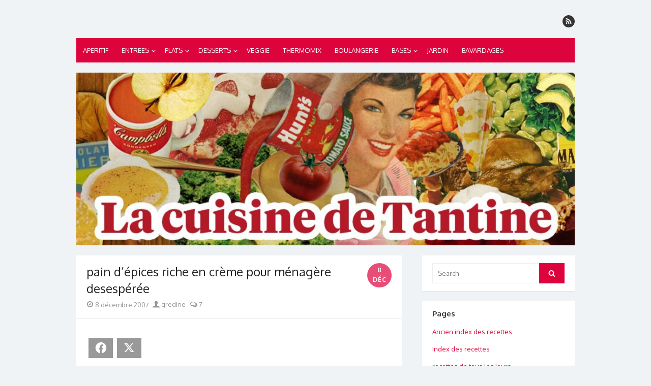

--- FILE ---
content_type: text/html; charset=UTF-8
request_url: https://cuisinedetantine.fr/2007/12/pain-depices-riche-en-creme-pour-menagere-desesperee/
body_size: 16282
content:
<!DOCTYPE html>
<html lang="fr-FR">
<head>
	<meta charset="UTF-8">
	<meta name="viewport" content="width=device-width, initial-scale=1">
	<link rel="profile" href="http://gmpg.org/xfn/11">
			<link rel="pingback" href="https://cuisinedetantine.fr/xmlrpc.php">
		<title>pain d&rsquo;épices riche en crème pour ménagère desespérée &#8211; Cuisine de Tantine</title>
<meta name='robots' content='max-image-preview:large' />
<link rel='dns-prefetch' href='//secure.gravatar.com' />
<link rel='dns-prefetch' href='//fonts.googleapis.com' />
<link rel='dns-prefetch' href='//s.w.org' />
<link rel='dns-prefetch' href='//v0.wordpress.com' />
<link rel='dns-prefetch' href='//c0.wp.com' />
<link rel="alternate" type="application/rss+xml" title="Cuisine de Tantine &raquo; Flux" href="https://cuisinedetantine.fr/feed/" />
<link rel="alternate" type="application/rss+xml" title="Cuisine de Tantine &raquo; Flux des commentaires" href="https://cuisinedetantine.fr/comments/feed/" />
<link rel="alternate" type="application/rss+xml" title="Cuisine de Tantine &raquo; pain d&rsquo;épices riche en crème pour ménagère desespérée Flux des commentaires" href="https://cuisinedetantine.fr/2007/12/pain-depices-riche-en-creme-pour-menagere-desesperee/feed/" />
		<!-- This site uses the Google Analytics by ExactMetrics plugin v8.2.4 - Using Analytics tracking - https://www.exactmetrics.com/ -->
		<!-- Note: ExactMetrics is not currently configured on this site. The site owner needs to authenticate with Google Analytics in the ExactMetrics settings panel. -->
					<!-- No tracking code set -->
				<!-- / Google Analytics by ExactMetrics -->
		<script type="text/javascript">
window._wpemojiSettings = {"baseUrl":"https:\/\/s.w.org\/images\/core\/emoji\/13.1.0\/72x72\/","ext":".png","svgUrl":"https:\/\/s.w.org\/images\/core\/emoji\/13.1.0\/svg\/","svgExt":".svg","source":{"concatemoji":"https:\/\/cuisinedetantine.fr\/wp-includes\/js\/wp-emoji-release.min.js?ver=5.9.12"}};
/*! This file is auto-generated */
!function(e,a,t){var n,r,o,i=a.createElement("canvas"),p=i.getContext&&i.getContext("2d");function s(e,t){var a=String.fromCharCode;p.clearRect(0,0,i.width,i.height),p.fillText(a.apply(this,e),0,0);e=i.toDataURL();return p.clearRect(0,0,i.width,i.height),p.fillText(a.apply(this,t),0,0),e===i.toDataURL()}function c(e){var t=a.createElement("script");t.src=e,t.defer=t.type="text/javascript",a.getElementsByTagName("head")[0].appendChild(t)}for(o=Array("flag","emoji"),t.supports={everything:!0,everythingExceptFlag:!0},r=0;r<o.length;r++)t.supports[o[r]]=function(e){if(!p||!p.fillText)return!1;switch(p.textBaseline="top",p.font="600 32px Arial",e){case"flag":return s([127987,65039,8205,9895,65039],[127987,65039,8203,9895,65039])?!1:!s([55356,56826,55356,56819],[55356,56826,8203,55356,56819])&&!s([55356,57332,56128,56423,56128,56418,56128,56421,56128,56430,56128,56423,56128,56447],[55356,57332,8203,56128,56423,8203,56128,56418,8203,56128,56421,8203,56128,56430,8203,56128,56423,8203,56128,56447]);case"emoji":return!s([10084,65039,8205,55357,56613],[10084,65039,8203,55357,56613])}return!1}(o[r]),t.supports.everything=t.supports.everything&&t.supports[o[r]],"flag"!==o[r]&&(t.supports.everythingExceptFlag=t.supports.everythingExceptFlag&&t.supports[o[r]]);t.supports.everythingExceptFlag=t.supports.everythingExceptFlag&&!t.supports.flag,t.DOMReady=!1,t.readyCallback=function(){t.DOMReady=!0},t.supports.everything||(n=function(){t.readyCallback()},a.addEventListener?(a.addEventListener("DOMContentLoaded",n,!1),e.addEventListener("load",n,!1)):(e.attachEvent("onload",n),a.attachEvent("onreadystatechange",function(){"complete"===a.readyState&&t.readyCallback()})),(n=t.source||{}).concatemoji?c(n.concatemoji):n.wpemoji&&n.twemoji&&(c(n.twemoji),c(n.wpemoji)))}(window,document,window._wpemojiSettings);
</script>
<style type="text/css">
img.wp-smiley,
img.emoji {
	display: inline !important;
	border: none !important;
	box-shadow: none !important;
	height: 1em !important;
	width: 1em !important;
	margin: 0 0.07em !important;
	vertical-align: -0.1em !important;
	background: none !important;
	padding: 0 !important;
}
</style>
	<link rel='stylesheet' id='wp-block-library-css'  href='https://c0.wp.com/c/5.9.12/wp-includes/css/dist/block-library/style.min.css' type='text/css' media='all' />
<style id='wp-block-library-inline-css' type='text/css'>
.has-text-align-justify{text-align:justify;}
</style>
<link rel='stylesheet' id='mediaelement-css'  href='https://c0.wp.com/c/5.9.12/wp-includes/js/mediaelement/mediaelementplayer-legacy.min.css' type='text/css' media='all' />
<link rel='stylesheet' id='wp-mediaelement-css'  href='https://c0.wp.com/c/5.9.12/wp-includes/js/mediaelement/wp-mediaelement.min.css' type='text/css' media='all' />
<style id='global-styles-inline-css' type='text/css'>
body{--wp--preset--color--black: #000000;--wp--preset--color--cyan-bluish-gray: #abb8c3;--wp--preset--color--white: #ffffff;--wp--preset--color--pale-pink: #f78da7;--wp--preset--color--vivid-red: #cf2e2e;--wp--preset--color--luminous-vivid-orange: #ff6900;--wp--preset--color--luminous-vivid-amber: #fcb900;--wp--preset--color--light-green-cyan: #7bdcb5;--wp--preset--color--vivid-green-cyan: #00d084;--wp--preset--color--pale-cyan-blue: #8ed1fc;--wp--preset--color--vivid-cyan-blue: #0693e3;--wp--preset--color--vivid-purple: #9b51e0;--wp--preset--color--dark-gray: #252525;--wp--preset--color--medium-gray: #353535;--wp--preset--color--light-gray: #959595;--wp--preset--color--accent: #dd043e;--wp--preset--gradient--vivid-cyan-blue-to-vivid-purple: linear-gradient(135deg,rgba(6,147,227,1) 0%,rgb(155,81,224) 100%);--wp--preset--gradient--light-green-cyan-to-vivid-green-cyan: linear-gradient(135deg,rgb(122,220,180) 0%,rgb(0,208,130) 100%);--wp--preset--gradient--luminous-vivid-amber-to-luminous-vivid-orange: linear-gradient(135deg,rgba(252,185,0,1) 0%,rgba(255,105,0,1) 100%);--wp--preset--gradient--luminous-vivid-orange-to-vivid-red: linear-gradient(135deg,rgba(255,105,0,1) 0%,rgb(207,46,46) 100%);--wp--preset--gradient--very-light-gray-to-cyan-bluish-gray: linear-gradient(135deg,rgb(238,238,238) 0%,rgb(169,184,195) 100%);--wp--preset--gradient--cool-to-warm-spectrum: linear-gradient(135deg,rgb(74,234,220) 0%,rgb(151,120,209) 20%,rgb(207,42,186) 40%,rgb(238,44,130) 60%,rgb(251,105,98) 80%,rgb(254,248,76) 100%);--wp--preset--gradient--blush-light-purple: linear-gradient(135deg,rgb(255,206,236) 0%,rgb(152,150,240) 100%);--wp--preset--gradient--blush-bordeaux: linear-gradient(135deg,rgb(254,205,165) 0%,rgb(254,45,45) 50%,rgb(107,0,62) 100%);--wp--preset--gradient--luminous-dusk: linear-gradient(135deg,rgb(255,203,112) 0%,rgb(199,81,192) 50%,rgb(65,88,208) 100%);--wp--preset--gradient--pale-ocean: linear-gradient(135deg,rgb(255,245,203) 0%,rgb(182,227,212) 50%,rgb(51,167,181) 100%);--wp--preset--gradient--electric-grass: linear-gradient(135deg,rgb(202,248,128) 0%,rgb(113,206,126) 100%);--wp--preset--gradient--midnight: linear-gradient(135deg,rgb(2,3,129) 0%,rgb(40,116,252) 100%);--wp--preset--duotone--dark-grayscale: url('#wp-duotone-dark-grayscale');--wp--preset--duotone--grayscale: url('#wp-duotone-grayscale');--wp--preset--duotone--purple-yellow: url('#wp-duotone-purple-yellow');--wp--preset--duotone--blue-red: url('#wp-duotone-blue-red');--wp--preset--duotone--midnight: url('#wp-duotone-midnight');--wp--preset--duotone--magenta-yellow: url('#wp-duotone-magenta-yellow');--wp--preset--duotone--purple-green: url('#wp-duotone-purple-green');--wp--preset--duotone--blue-orange: url('#wp-duotone-blue-orange');--wp--preset--font-size--small: 14px;--wp--preset--font-size--medium: 20px;--wp--preset--font-size--large: 24px;--wp--preset--font-size--x-large: 42px;--wp--preset--font-size--normal: 16px;--wp--preset--font-size--huge: 32px;}.has-black-color{color: var(--wp--preset--color--black) !important;}.has-cyan-bluish-gray-color{color: var(--wp--preset--color--cyan-bluish-gray) !important;}.has-white-color{color: var(--wp--preset--color--white) !important;}.has-pale-pink-color{color: var(--wp--preset--color--pale-pink) !important;}.has-vivid-red-color{color: var(--wp--preset--color--vivid-red) !important;}.has-luminous-vivid-orange-color{color: var(--wp--preset--color--luminous-vivid-orange) !important;}.has-luminous-vivid-amber-color{color: var(--wp--preset--color--luminous-vivid-amber) !important;}.has-light-green-cyan-color{color: var(--wp--preset--color--light-green-cyan) !important;}.has-vivid-green-cyan-color{color: var(--wp--preset--color--vivid-green-cyan) !important;}.has-pale-cyan-blue-color{color: var(--wp--preset--color--pale-cyan-blue) !important;}.has-vivid-cyan-blue-color{color: var(--wp--preset--color--vivid-cyan-blue) !important;}.has-vivid-purple-color{color: var(--wp--preset--color--vivid-purple) !important;}.has-black-background-color{background-color: var(--wp--preset--color--black) !important;}.has-cyan-bluish-gray-background-color{background-color: var(--wp--preset--color--cyan-bluish-gray) !important;}.has-white-background-color{background-color: var(--wp--preset--color--white) !important;}.has-pale-pink-background-color{background-color: var(--wp--preset--color--pale-pink) !important;}.has-vivid-red-background-color{background-color: var(--wp--preset--color--vivid-red) !important;}.has-luminous-vivid-orange-background-color{background-color: var(--wp--preset--color--luminous-vivid-orange) !important;}.has-luminous-vivid-amber-background-color{background-color: var(--wp--preset--color--luminous-vivid-amber) !important;}.has-light-green-cyan-background-color{background-color: var(--wp--preset--color--light-green-cyan) !important;}.has-vivid-green-cyan-background-color{background-color: var(--wp--preset--color--vivid-green-cyan) !important;}.has-pale-cyan-blue-background-color{background-color: var(--wp--preset--color--pale-cyan-blue) !important;}.has-vivid-cyan-blue-background-color{background-color: var(--wp--preset--color--vivid-cyan-blue) !important;}.has-vivid-purple-background-color{background-color: var(--wp--preset--color--vivid-purple) !important;}.has-black-border-color{border-color: var(--wp--preset--color--black) !important;}.has-cyan-bluish-gray-border-color{border-color: var(--wp--preset--color--cyan-bluish-gray) !important;}.has-white-border-color{border-color: var(--wp--preset--color--white) !important;}.has-pale-pink-border-color{border-color: var(--wp--preset--color--pale-pink) !important;}.has-vivid-red-border-color{border-color: var(--wp--preset--color--vivid-red) !important;}.has-luminous-vivid-orange-border-color{border-color: var(--wp--preset--color--luminous-vivid-orange) !important;}.has-luminous-vivid-amber-border-color{border-color: var(--wp--preset--color--luminous-vivid-amber) !important;}.has-light-green-cyan-border-color{border-color: var(--wp--preset--color--light-green-cyan) !important;}.has-vivid-green-cyan-border-color{border-color: var(--wp--preset--color--vivid-green-cyan) !important;}.has-pale-cyan-blue-border-color{border-color: var(--wp--preset--color--pale-cyan-blue) !important;}.has-vivid-cyan-blue-border-color{border-color: var(--wp--preset--color--vivid-cyan-blue) !important;}.has-vivid-purple-border-color{border-color: var(--wp--preset--color--vivid-purple) !important;}.has-vivid-cyan-blue-to-vivid-purple-gradient-background{background: var(--wp--preset--gradient--vivid-cyan-blue-to-vivid-purple) !important;}.has-light-green-cyan-to-vivid-green-cyan-gradient-background{background: var(--wp--preset--gradient--light-green-cyan-to-vivid-green-cyan) !important;}.has-luminous-vivid-amber-to-luminous-vivid-orange-gradient-background{background: var(--wp--preset--gradient--luminous-vivid-amber-to-luminous-vivid-orange) !important;}.has-luminous-vivid-orange-to-vivid-red-gradient-background{background: var(--wp--preset--gradient--luminous-vivid-orange-to-vivid-red) !important;}.has-very-light-gray-to-cyan-bluish-gray-gradient-background{background: var(--wp--preset--gradient--very-light-gray-to-cyan-bluish-gray) !important;}.has-cool-to-warm-spectrum-gradient-background{background: var(--wp--preset--gradient--cool-to-warm-spectrum) !important;}.has-blush-light-purple-gradient-background{background: var(--wp--preset--gradient--blush-light-purple) !important;}.has-blush-bordeaux-gradient-background{background: var(--wp--preset--gradient--blush-bordeaux) !important;}.has-luminous-dusk-gradient-background{background: var(--wp--preset--gradient--luminous-dusk) !important;}.has-pale-ocean-gradient-background{background: var(--wp--preset--gradient--pale-ocean) !important;}.has-electric-grass-gradient-background{background: var(--wp--preset--gradient--electric-grass) !important;}.has-midnight-gradient-background{background: var(--wp--preset--gradient--midnight) !important;}.has-small-font-size{font-size: var(--wp--preset--font-size--small) !important;}.has-medium-font-size{font-size: var(--wp--preset--font-size--medium) !important;}.has-large-font-size{font-size: var(--wp--preset--font-size--large) !important;}.has-x-large-font-size{font-size: var(--wp--preset--font-size--x-large) !important;}
</style>
<link rel='stylesheet' id='juiz_sps_styles-css'  href='https://cuisinedetantine.fr/wp-content/plugins/juiz-social-post-sharer/skins/4/style.min.css?ver=2.3.3' type='text/css' media='all' />
<link rel='stylesheet' id='juiz_sps_modal_styles-css'  href='https://cuisinedetantine.fr/wp-content/plugins/juiz-social-post-sharer/assets/css/juiz-social-post-sharer-modal.min.css?ver=2.3.3' type='text/css' media="print" onload="this.onload=null;this.media='all'" /><noscript><link rel="stylesheet" media="all" href="https://cuisinedetantine.fr/wp-content/plugins/juiz-social-post-sharer/assets/css/juiz-social-post-sharer-modal.min.css?ver=2.3.3"></noscript>
<link rel='stylesheet' id='toc-screen-css'  href='https://cuisinedetantine.fr/wp-content/plugins/table-of-contents-plus/screen.min.css?ver=2106' type='text/css' media='all' />
<link rel='stylesheet' id='thebox-fonts-css'  href='https://fonts.googleapis.com/css?family=Source+Sans+Pro%3A400%2C700%2C400italic%2C700italic%7COxygen%3A400%2C700%2C300&#038;subset=latin%2Clatin-ext&#038;display=fallback' type='text/css' media='all' />
<link rel='stylesheet' id='thebox-icons-css'  href='https://cuisinedetantine.fr/wp-content/themes/the-box/fonts/fa-icons.min.css?ver=1.7' type='text/css' media='all' />
<link rel='stylesheet' id='thebox-style-css'  href='https://cuisinedetantine.fr/wp-content/themes/the-box/style.css?ver=1.5.1' type='text/css' media='all' />
<style id='thebox-style-inline-css' type='text/css'>

		.main-navigation,
		button,
		input[type='button'],
		input[type='reset'],
		input[type='submit'],
		.pagination .nav-links .current,
		.pagination .nav-links .current:hover,
		.pagination .nav-links a:hover {
		background-color: #dd043e;
		}
		button:hover,
		input[type='button']:hover,
		input[type='reset']:hover,
		input[type='submit']:hover {
		background-color: rgba(221,4,62, 0.9);
		}
		.entry-time {
		background-color: rgba(221,4,62, 0.7);
		}
		.site-header .main-navigation ul ul a:hover,
		.site-header .main-navigation ul ul a:focus,
		.site-header .site-title a:hover,
		.page-title a:hover,
		.entry-title a:hover,
		.entry-meta a:hover,
		.entry-content a,
		.entry-summary a,
		.entry-footer a,
		.entry-footer .icon-font,
		.author-bio a,
		.comments-area a,
		.page-title span,
		.edit-link a,
		.more-link,
		.post-navigation a,
		#secondary a,
		#secondary .widget_recent_comments a.url {
		color: #dd043e;
		}
		.edit-link a {
		border-color: #dd043e;
		}
</style>
<link rel='stylesheet' id='jetpack_css-css'  href='https://c0.wp.com/p/jetpack/10.9.3/css/jetpack.css' type='text/css' media='all' />
<script type='text/javascript' src='https://c0.wp.com/c/5.9.12/wp-includes/js/jquery/jquery.min.js' id='jquery-core-js'></script>
<script type='text/javascript' src='https://c0.wp.com/c/5.9.12/wp-includes/js/jquery/jquery-migrate.min.js' id='jquery-migrate-js'></script>
<!--[if lt IE 9]>
<script type='text/javascript' src='https://cuisinedetantine.fr/wp-content/themes/the-box/js/html5.min.js?ver=3.7.3' id='html5-js'></script>
<![endif]-->
<link rel="https://api.w.org/" href="https://cuisinedetantine.fr/wp-json/" /><link rel="alternate" type="application/json" href="https://cuisinedetantine.fr/wp-json/wp/v2/posts/4449" /><link rel="EditURI" type="application/rsd+xml" title="RSD" href="https://cuisinedetantine.fr/xmlrpc.php?rsd" />
<link rel="wlwmanifest" type="application/wlwmanifest+xml" href="https://cuisinedetantine.fr/wp-includes/wlwmanifest.xml" /> 
<meta name="generator" content="WordPress 5.9.12" />
<link rel="canonical" href="https://cuisinedetantine.fr/2007/12/pain-depices-riche-en-creme-pour-menagere-desesperee/" />
<link rel='shortlink' href='https://wp.me/p7cf8J-19L' />
<link rel="alternate" type="application/json+oembed" href="https://cuisinedetantine.fr/wp-json/oembed/1.0/embed?url=https%3A%2F%2Fcuisinedetantine.fr%2F2007%2F12%2Fpain-depices-riche-en-creme-pour-menagere-desesperee%2F" />
<link rel="alternate" type="text/xml+oembed" href="https://cuisinedetantine.fr/wp-json/oembed/1.0/embed?url=https%3A%2F%2Fcuisinedetantine.fr%2F2007%2F12%2Fpain-depices-riche-en-creme-pour-menagere-desesperee%2F&#038;format=xml" />
<style data-context="foundation-flickity-css">/*! Flickity v2.0.2
http://flickity.metafizzy.co
---------------------------------------------- */.flickity-enabled{position:relative}.flickity-enabled:focus{outline:0}.flickity-viewport{overflow:hidden;position:relative;height:100%}.flickity-slider{position:absolute;width:100%;height:100%}.flickity-enabled.is-draggable{-webkit-tap-highlight-color:transparent;tap-highlight-color:transparent;-webkit-user-select:none;-moz-user-select:none;-ms-user-select:none;user-select:none}.flickity-enabled.is-draggable .flickity-viewport{cursor:move;cursor:-webkit-grab;cursor:grab}.flickity-enabled.is-draggable .flickity-viewport.is-pointer-down{cursor:-webkit-grabbing;cursor:grabbing}.flickity-prev-next-button{position:absolute;top:50%;width:44px;height:44px;border:none;border-radius:50%;background:#fff;background:hsla(0,0%,100%,.75);cursor:pointer;-webkit-transform:translateY(-50%);transform:translateY(-50%)}.flickity-prev-next-button:hover{background:#fff}.flickity-prev-next-button:focus{outline:0;box-shadow:0 0 0 5px #09f}.flickity-prev-next-button:active{opacity:.6}.flickity-prev-next-button.previous{left:10px}.flickity-prev-next-button.next{right:10px}.flickity-rtl .flickity-prev-next-button.previous{left:auto;right:10px}.flickity-rtl .flickity-prev-next-button.next{right:auto;left:10px}.flickity-prev-next-button:disabled{opacity:.3;cursor:auto}.flickity-prev-next-button svg{position:absolute;left:20%;top:20%;width:60%;height:60%}.flickity-prev-next-button .arrow{fill:#333}.flickity-page-dots{position:absolute;width:100%;bottom:-25px;padding:0;margin:0;list-style:none;text-align:center;line-height:1}.flickity-rtl .flickity-page-dots{direction:rtl}.flickity-page-dots .dot{display:inline-block;width:10px;height:10px;margin:0 8px;background:#333;border-radius:50%;opacity:.25;cursor:pointer}.flickity-page-dots .dot.is-selected{opacity:1}</style><style data-context="foundation-slideout-css">.slideout-menu{position:fixed;left:0;top:0;bottom:0;right:auto;z-index:0;width:256px;overflow-y:auto;-webkit-overflow-scrolling:touch;display:none}.slideout-menu.pushit-right{left:auto;right:0}.slideout-panel{position:relative;z-index:1;will-change:transform}.slideout-open,.slideout-open .slideout-panel,.slideout-open body{overflow:hidden}.slideout-open .slideout-menu{display:block}.pushit{display:none}</style><style type='text/css'>img#wpstats{display:none}</style>
	<style type="text/css">.recentcomments a{display:inline !important;padding:0 !important;margin:0 !important;}</style>	<style type="text/css" id="thebox-header-css">
			.site-header .site-title,
		.site-header .site-description {
			position: absolute;
			clip: rect(1px 1px 1px 1px); /* IE7 */
			clip: rect(1px, 1px, 1px, 1px);
		}
		</style>
	
<!-- Jetpack Open Graph Tags -->
<meta property="og:type" content="article" />
<meta property="og:title" content="pain d&rsquo;épices riche en crème pour ménagère desespérée" />
<meta property="og:url" content="https://cuisinedetantine.fr/2007/12/pain-depices-riche-en-creme-pour-menagere-desesperee/" />
<meta property="og:description" content="Le pain d&rsquo;épices, il m&rsquo;a fallu un cadeau (des épices ramenées d&rsquo;un marché de Noël en Alsace &#8211; Merci mamy) pour me décider à le tenter, et une découverte : la pain d&rsquo;ép…" />
<meta property="article:published_time" content="2007-12-08T10:33:00+00:00" />
<meta property="article:modified_time" content="2015-03-29T06:48:05+00:00" />
<meta property="og:site_name" content="Cuisine de Tantine" />
<meta property="og:image" content="https://cuisinedetantine.fr/wp-content/uploads/2007/12/19825691.jpg" />
<meta property="og:image:width" content="800" />
<meta property="og:image:height" content="600" />
<meta property="og:image:alt" content="" />
<meta property="og:locale" content="fr_FR" />
<meta name="twitter:text:title" content="pain d&rsquo;épices riche en crème pour ménagère desespérée" />
<meta name="twitter:image" content="https://cuisinedetantine.fr/wp-content/uploads/2007/12/19825691.jpg?w=640" />
<meta name="twitter:card" content="summary_large_image" />

<!-- End Jetpack Open Graph Tags -->
<style>.ios7.web-app-mode.has-fixed header{ background-color: rgba(221,4,62,.88);}</style></head>

<body class="post-template-default single single-post postid-4449 single-format-standard content-sidebar">

<svg xmlns="http://www.w3.org/2000/svg" viewBox="0 0 0 0" width="0" height="0" focusable="false" role="none" style="visibility: hidden; position: absolute; left: -9999px; overflow: hidden;" ><defs><filter id="wp-duotone-dark-grayscale"><feColorMatrix color-interpolation-filters="sRGB" type="matrix" values=" .299 .587 .114 0 0 .299 .587 .114 0 0 .299 .587 .114 0 0 .299 .587 .114 0 0 " /><feComponentTransfer color-interpolation-filters="sRGB" ><feFuncR type="table" tableValues="0 0.49803921568627" /><feFuncG type="table" tableValues="0 0.49803921568627" /><feFuncB type="table" tableValues="0 0.49803921568627" /><feFuncA type="table" tableValues="1 1" /></feComponentTransfer><feComposite in2="SourceGraphic" operator="in" /></filter></defs></svg><svg xmlns="http://www.w3.org/2000/svg" viewBox="0 0 0 0" width="0" height="0" focusable="false" role="none" style="visibility: hidden; position: absolute; left: -9999px; overflow: hidden;" ><defs><filter id="wp-duotone-grayscale"><feColorMatrix color-interpolation-filters="sRGB" type="matrix" values=" .299 .587 .114 0 0 .299 .587 .114 0 0 .299 .587 .114 0 0 .299 .587 .114 0 0 " /><feComponentTransfer color-interpolation-filters="sRGB" ><feFuncR type="table" tableValues="0 1" /><feFuncG type="table" tableValues="0 1" /><feFuncB type="table" tableValues="0 1" /><feFuncA type="table" tableValues="1 1" /></feComponentTransfer><feComposite in2="SourceGraphic" operator="in" /></filter></defs></svg><svg xmlns="http://www.w3.org/2000/svg" viewBox="0 0 0 0" width="0" height="0" focusable="false" role="none" style="visibility: hidden; position: absolute; left: -9999px; overflow: hidden;" ><defs><filter id="wp-duotone-purple-yellow"><feColorMatrix color-interpolation-filters="sRGB" type="matrix" values=" .299 .587 .114 0 0 .299 .587 .114 0 0 .299 .587 .114 0 0 .299 .587 .114 0 0 " /><feComponentTransfer color-interpolation-filters="sRGB" ><feFuncR type="table" tableValues="0.54901960784314 0.98823529411765" /><feFuncG type="table" tableValues="0 1" /><feFuncB type="table" tableValues="0.71764705882353 0.25490196078431" /><feFuncA type="table" tableValues="1 1" /></feComponentTransfer><feComposite in2="SourceGraphic" operator="in" /></filter></defs></svg><svg xmlns="http://www.w3.org/2000/svg" viewBox="0 0 0 0" width="0" height="0" focusable="false" role="none" style="visibility: hidden; position: absolute; left: -9999px; overflow: hidden;" ><defs><filter id="wp-duotone-blue-red"><feColorMatrix color-interpolation-filters="sRGB" type="matrix" values=" .299 .587 .114 0 0 .299 .587 .114 0 0 .299 .587 .114 0 0 .299 .587 .114 0 0 " /><feComponentTransfer color-interpolation-filters="sRGB" ><feFuncR type="table" tableValues="0 1" /><feFuncG type="table" tableValues="0 0.27843137254902" /><feFuncB type="table" tableValues="0.5921568627451 0.27843137254902" /><feFuncA type="table" tableValues="1 1" /></feComponentTransfer><feComposite in2="SourceGraphic" operator="in" /></filter></defs></svg><svg xmlns="http://www.w3.org/2000/svg" viewBox="0 0 0 0" width="0" height="0" focusable="false" role="none" style="visibility: hidden; position: absolute; left: -9999px; overflow: hidden;" ><defs><filter id="wp-duotone-midnight"><feColorMatrix color-interpolation-filters="sRGB" type="matrix" values=" .299 .587 .114 0 0 .299 .587 .114 0 0 .299 .587 .114 0 0 .299 .587 .114 0 0 " /><feComponentTransfer color-interpolation-filters="sRGB" ><feFuncR type="table" tableValues="0 0" /><feFuncG type="table" tableValues="0 0.64705882352941" /><feFuncB type="table" tableValues="0 1" /><feFuncA type="table" tableValues="1 1" /></feComponentTransfer><feComposite in2="SourceGraphic" operator="in" /></filter></defs></svg><svg xmlns="http://www.w3.org/2000/svg" viewBox="0 0 0 0" width="0" height="0" focusable="false" role="none" style="visibility: hidden; position: absolute; left: -9999px; overflow: hidden;" ><defs><filter id="wp-duotone-magenta-yellow"><feColorMatrix color-interpolation-filters="sRGB" type="matrix" values=" .299 .587 .114 0 0 .299 .587 .114 0 0 .299 .587 .114 0 0 .299 .587 .114 0 0 " /><feComponentTransfer color-interpolation-filters="sRGB" ><feFuncR type="table" tableValues="0.78039215686275 1" /><feFuncG type="table" tableValues="0 0.94901960784314" /><feFuncB type="table" tableValues="0.35294117647059 0.47058823529412" /><feFuncA type="table" tableValues="1 1" /></feComponentTransfer><feComposite in2="SourceGraphic" operator="in" /></filter></defs></svg><svg xmlns="http://www.w3.org/2000/svg" viewBox="0 0 0 0" width="0" height="0" focusable="false" role="none" style="visibility: hidden; position: absolute; left: -9999px; overflow: hidden;" ><defs><filter id="wp-duotone-purple-green"><feColorMatrix color-interpolation-filters="sRGB" type="matrix" values=" .299 .587 .114 0 0 .299 .587 .114 0 0 .299 .587 .114 0 0 .299 .587 .114 0 0 " /><feComponentTransfer color-interpolation-filters="sRGB" ><feFuncR type="table" tableValues="0.65098039215686 0.40392156862745" /><feFuncG type="table" tableValues="0 1" /><feFuncB type="table" tableValues="0.44705882352941 0.4" /><feFuncA type="table" tableValues="1 1" /></feComponentTransfer><feComposite in2="SourceGraphic" operator="in" /></filter></defs></svg><svg xmlns="http://www.w3.org/2000/svg" viewBox="0 0 0 0" width="0" height="0" focusable="false" role="none" style="visibility: hidden; position: absolute; left: -9999px; overflow: hidden;" ><defs><filter id="wp-duotone-blue-orange"><feColorMatrix color-interpolation-filters="sRGB" type="matrix" values=" .299 .587 .114 0 0 .299 .587 .114 0 0 .299 .587 .114 0 0 .299 .587 .114 0 0 " /><feComponentTransfer color-interpolation-filters="sRGB" ><feFuncR type="table" tableValues="0.098039215686275 1" /><feFuncG type="table" tableValues="0 0.66274509803922" /><feFuncB type="table" tableValues="0.84705882352941 0.41960784313725" /><feFuncA type="table" tableValues="1 1" /></feComponentTransfer><feComposite in2="SourceGraphic" operator="in" /></filter></defs></svg>
<div id="page">

	<a class="skip-link screen-reader-text" href="#main">Skip to content</a>
	<header id="masthead" class="site-header clearfix">

		<div class="site-brand clearfix">
			<div class="row">
				<div class="col-6">
											<p class="site-title"><a href="https://cuisinedetantine.fr/" rel="home">Cuisine de Tantine</a></p>
									</div>
				<div class="col-6">
					<nav id="social-navigation" class="social-navigation">
						<ul class="social-links">
	
	
	
	
	
	
	
	
	
	
	
	
	
			<li><a href="https://cuisinedetantine.fr/feed/" class="rss" title="rss" target="_blank"><span class="icon-rss"></span></a></li>
	
	</ul>					</nav>
				</div>
			</div>
		</div><!-- .site-brand -->

		<nav id="site-navigation" class="main-navigation" role="navigation">
			<button class="menu-toggle">
				<span class="screen-reader-text">open menu</span>
				<span class="button-toggle"></span>
			</button>
			<div class="menu-navigation-principale-container"><ul id="menu-navigation-principale" class="nav-menu"><li id="menu-item-5615" class="menu-item menu-item-type-taxonomy menu-item-object-category menu-item-5615"><a href="https://cuisinedetantine.fr/category/aperitif/">APERITIF</a></li>
<li id="menu-item-5620" class="menu-item menu-item-type-taxonomy menu-item-object-category menu-item-has-children menu-item-5620"><a href="https://cuisinedetantine.fr/category/entrees/">ENTREES</a>
<ul class="sub-menu">
	<li id="menu-item-5631" class="menu-item menu-item-type-taxonomy menu-item-object-category menu-item-5631"><a href="https://cuisinedetantine.fr/category/entrees/entreeschaudes/">ENTREES CHAUDES</a></li>
	<li id="menu-item-5632" class="menu-item menu-item-type-taxonomy menu-item-object-category menu-item-5632"><a href="https://cuisinedetantine.fr/category/entrees/entreesfroides/">ENTREES FROIDES</a></li>
	<li id="menu-item-5633" class="menu-item menu-item-type-taxonomy menu-item-object-category menu-item-5633"><a href="https://cuisinedetantine.fr/category/entrees/soupes/">SOUPES</a></li>
	<li id="menu-item-5634" class="menu-item menu-item-type-taxonomy menu-item-object-category menu-item-5634"><a href="https://cuisinedetantine.fr/category/entrees/tartessalees/">TARTES SALEES</a></li>
	<li id="menu-item-5630" class="menu-item menu-item-type-taxonomy menu-item-object-category menu-item-5630"><a href="https://cuisinedetantine.fr/category/entrees/cakespetitsfours/">CAKES ET PETITS FOURS</a></li>
</ul>
</li>
<li id="menu-item-5621" class="menu-item menu-item-type-taxonomy menu-item-object-category menu-item-has-children menu-item-5621"><a href="https://cuisinedetantine.fr/category/plats/">PLATS</a>
<ul class="sub-menu">
	<li id="menu-item-5641" class="menu-item menu-item-type-taxonomy menu-item-object-category menu-item-5641"><a href="https://cuisinedetantine.fr/category/plats/viandes/">VIANDES</a></li>
	<li id="menu-item-5640" class="menu-item menu-item-type-taxonomy menu-item-object-category menu-item-5640"><a href="https://cuisinedetantine.fr/category/plats/poissons/">PRODUITS DE LA MER</a></li>
	<li id="menu-item-5642" class="menu-item menu-item-type-taxonomy menu-item-object-category menu-item-5642"><a href="https://cuisinedetantine.fr/category/plats/complets/">PLATS COMPLETS</a></li>
</ul>
</li>
<li id="menu-item-5618" class="menu-item menu-item-type-taxonomy menu-item-object-category current-post-ancestor menu-item-has-children menu-item-5618"><a href="https://cuisinedetantine.fr/category/desserts/">DESSERTS</a>
<ul class="sub-menu">
	<li id="menu-item-5638" class="menu-item menu-item-type-taxonomy menu-item-object-category menu-item-5638"><a href="https://cuisinedetantine.fr/category/desserts/gateaux/">GATEAUX</a></li>
	<li id="menu-item-5639" class="menu-item menu-item-type-taxonomy menu-item-object-category menu-item-5639"><a href="https://cuisinedetantine.fr/category/desserts/tartessucrees/">TARTES SUCREES</a></li>
	<li id="menu-item-5637" class="menu-item menu-item-type-taxonomy menu-item-object-category current-post-ancestor current-menu-parent current-post-parent menu-item-5637"><a href="https://cuisinedetantine.fr/category/desserts/cakessucres/">CAKES ET MUFFINS</a></li>
	<li id="menu-item-5619" class="menu-item menu-item-type-taxonomy menu-item-object-category menu-item-5619"><a href="https://cuisinedetantine.fr/category/desserts/entremets/">ENTREMETS</a></li>
</ul>
</li>
<li id="menu-item-5625" class="menu-item menu-item-type-taxonomy menu-item-object-category menu-item-5625"><a href="https://cuisinedetantine.fr/category/veggie/">VEGGIE</a></li>
<li id="menu-item-5624" class="menu-item menu-item-type-taxonomy menu-item-object-category menu-item-5624"><a href="https://cuisinedetantine.fr/category/thermomix/">THERMOMIX</a></li>
<li id="menu-item-5636" class="menu-item menu-item-type-taxonomy menu-item-object-category menu-item-5636"><a href="https://cuisinedetantine.fr/category/boulangerie/">BOULANGERIE</a></li>
<li id="menu-item-5616" class="menu-item menu-item-type-taxonomy menu-item-object-category current-post-ancestor menu-item-has-children menu-item-5616"><a href="https://cuisinedetantine.fr/category/bases/">BASES</a>
<ul class="sub-menu">
	<li id="menu-item-5628" class="menu-item menu-item-type-taxonomy menu-item-object-category menu-item-5628"><a href="https://cuisinedetantine.fr/category/bases/pates/">PATES</a></li>
	<li id="menu-item-5629" class="menu-item menu-item-type-taxonomy menu-item-object-category current-post-ancestor current-menu-parent current-post-parent menu-item-5629"><a href="https://cuisinedetantine.fr/category/bases/sauces-bases/">SAUCES</a></li>
	<li id="menu-item-5626" class="menu-item menu-item-type-taxonomy menu-item-object-category menu-item-5626"><a href="https://cuisinedetantine.fr/category/bases/cuissons/">CUISSONS</a></li>
</ul>
</li>
<li id="menu-item-5596" class="menu-item menu-item-type-taxonomy menu-item-object-category menu-item-5596"><a href="https://cuisinedetantine.fr/category/jardin/">JARDIN</a></li>
<li id="menu-item-5617" class="menu-item menu-item-type-taxonomy menu-item-object-category menu-item-5617"><a href="https://cuisinedetantine.fr/category/bavardages/">BAVARDAGES</a></li>
</ul></div>		</nav><!-- .main-navigation -->

						<a class="header-image" href="https://cuisinedetantine.fr/" title="Cuisine de Tantine" rel="home">
					<img src="https://cuisinedetantine.fr/wp-content/uploads/2015/02/cropped-cropped-blog_mum_header1.jpg" width="1440" height="499" alt="" />
				</a>
		
	</header><!-- .site-header -->

	<div id="main" class="site-main clearfix">

<div id="primary" class="content-area">
	<div id="content" class="site-content" role="main">

	
		
<article id="post-4449" class="post-4449 post type-post status-publish format-standard has-post-thumbnail hentry category-cakessucres category-sauces-bases tag-farine-complete tag-miel">
	
	<header class="entry-header">
		<h1 class="entry-title">pain d&rsquo;épices riche en crème pour ménagère desespérée</h1>		<div class="entry-time">
			<span class="entry-time-day">8</span>
			<span class="entry-time-month">Déc</span>
			<span class="entry-format-icon"></span>
		</div>
		<div class="entry-meta">
			<span class="posted-on"><span class="screen-reader-text">Posted on </span><span class="icon-font icon-date"></span> <a href="https://cuisinedetantine.fr/2007/12/pain-depices-riche-en-creme-pour-menagere-desesperee/" rel="bookmark"><time class="entry-date published" datetime="2007-12-08T10:33:00+00:00">8 décembre 2007</time><time class="updated" datetime="2015-03-29T06:48:05+00:00">29 mars 2015</time></a></span><span class="byline"><span class="author vcard"><span class="screen-reader-text">Author </span> <a class="url fn n" href="https://cuisinedetantine.fr/author/gredine/"><span class="icon-font icon-user"></span> gredine</a></span></span>							<span class="comments-link">
					<a href="https://cuisinedetantine.fr/2007/12/pain-depices-riche-en-creme-pour-menagere-desesperee/#comments"><span class="icon-font icon-comments-alt"></span> 7</a>				</span>
					</div>
	</header><!-- .entry-header -->
	
	<div class="entry-content">
		    						
<div class="juiz_sps_links  counters_both juiz_sps_displayed_both" data-post-id="4449">
<p class="screen-reader-text juiz_sps_maybe_hidden_text">Partager la publication "pain d&rsquo;épices riche en crème pour ménagère desespérée"</p>

	<ul class="juiz_sps_links_list juiz_sps_hide_name"><li class="juiz_sps_item juiz_sps_link_facebook"><a href="https://www.facebook.com/sharer.php?u=https%3A%2F%2Fcuisinedetantine.fr%2F2007%2F12%2Fpain-depices-riche-en-creme-pour-menagere-desesperee%2F" rel="nofollow"  target="_blank"  title="Partager cet article sur Facebook" class="juiz_sps_button" data-nobs-key="facebook"><span class="juiz_sps_icon jsps-facebook"></span><span class="juiz_sps_network_name">Facebook</span></a></li><li class="juiz_sps_item juiz_sps_link_twitter"><a href="https://twitter.com/intent/tweet?source=webclient&#038;original_referer=https%3A%2F%2Fcuisinedetantine.fr%2F2007%2F12%2Fpain-depices-riche-en-creme-pour-menagere-desesperee%2F&#038;text=pain%20d%27%C3%A9pices%20riche%20en%20cr%C3%A8me%20pour%20m%C3%A9nag%C3%A8re%20desesp%C3%A9r%C3%A9e&#038;url=https%3A%2F%2Fcuisinedetantine.fr%2F2007%2F12%2Fpain-depices-riche-en-creme-pour-menagere-desesperee%2F" rel="nofollow"  target="_blank"  title="Partager cet article sur X" class="juiz_sps_button" data-nobs-key="twitter"><span class="juiz_sps_icon jsps-twitter"></span><span class="juiz_sps_network_name">X</span></a></li><li style="display:none;" class="juiz_sps_item juiz_sps_link_shareapi"><button type="button" data-api-link="https://cuisinedetantine.fr/2007/12/pain-depices-riche-en-creme-pour-menagere-desesperee/"  title="Partager sur votre appli. favoris." class="juiz_sps_button" data-nobs-key="shareapi"><span class="juiz_sps_icon jsps-shareapi"></span><span class="juiz_sps_network_name">Partager...</span></button><script>
					window.addEventListener("DOMContentLoaded", function(){
						if ( navigator.share ) {
							let shareurl = document.location.href;
							let btns = document.querySelectorAll(".juiz_sps_link_shareapi button:not([data-bound])");
							const canon = document.querySelector("link[rel=canonical]");

							if (canon !== null) {
								shareurl = canon.href;
							}

							btns.forEach(function(el) {
								el.closest(".juiz_sps_link_shareapi").removeAttribute( "style" );
								el.setAttribute( "data-bound", "true" );
								el.addEventListener("click", async () => {
									try {
										await navigator.share({
											title: "pain d\'épices riche en crème pour ménagère desespérée",
											text: "pain d\'épices riche en crème pour ménagère desespérée - ",
											url: shareurl,
										});
										console.info("Nobs: Successful share");
									} catch(err) {
										console.warn("Nobs: Error sharing", error);
									}
								});
							});
						}
					});
					</script></li></ul>
	</div>

<div>
<div class="articlebody">
<p style="text-align: justify;"><span style="font-size: medium;">Le pain d&rsquo;épices, il m&rsquo;a fallu un cadeau (des épices ramenées d&rsquo;un marché de Noël en Alsace &#8211; Merci mamy) pour me décider à le tenter, et une découverte : la pain d&rsquo;épices facile de marmiton. Mais en dehors du foie gras , je ne connais pas beaucoup de façon de le servir.</span></p>
<p style="text-align: justify;"><a href="http://cuisinedetantine.fr/wp-content/uploads/2007/12/19825691_p.jpg"><img class=" size-medium wp-image-4459 aligncenter" src="http://cuisinedetantine.fr/wp-content/uploads/2007/12/19825691_p-300x225.jpg" alt="" width="300" height="225" /></a></p>
<p style="text-align: justify;"><span style="font-size: medium;">Sauf qu&rsquo;en Angleterre, j&rsquo;ai découvert un dessert simple, riche, très riche mais terriblement gourmand. Un truc à remettre sur pied toute « ménagère désespérée » ou dépressive. Alors, il suffit de guetter une journée nulle, lorsque le ciel est de la même couleur que la terre, où on reste chez soi de dépit, et là, c&rsquo;est le moment de sortir les épices.</span></p>
<p style="text-align: justify;"><span style="font-size: medium;">J&rsquo;appelle cela une journée de bourdon : c&rsquo;est un mal qu&rsquo;on ne peut pas soigner, il faut attendre des jours meilleurs, mais on peut passer le temps avec une douceur.</span></p>
<p style="text-align: center;"><a href="http://cuisinedetantine.fr/wp-content/uploads/2007/12/19825812.jpg"><img loading="lazy" class="alignnone size-medium wp-image-4452" src="http://cuisinedetantine.fr/wp-content/uploads/2007/12/19825812-300x225.jpg" alt="" width="300" height="225" srcset="https://cuisinedetantine.fr/wp-content/uploads/2007/12/19825812-300x225.jpg 300w, https://cuisinedetantine.fr/wp-content/uploads/2007/12/19825812.jpg 800w" sizes="(max-width: 300px) 100vw, 300px" /></a></p>
<p style="text-align: justify;"><span style="font-size: medium;">Le mieux c&rsquo;est d&rsquo;avoir le pain d&rsquo;épices déjà prêt, mais une journée de bourdon ne se prévoit pas. Elle arrive sans crier gare. L&rsquo;idéal serait d&rsquo;en avoir toujours sous la main ;o)).</span></p>
<p style="text-align: center;"><span style="color: #cc0000; font-family: tahoma,arial,helvetica,sans-serif; font-size: x-large;"><span style="text-decoration: underline;"><strong>PAIN D&rsquo;EPICES</strong></span></span></p>
<p style="text-align: center;"><a href="http://cuisinedetantine.fr/wp-content/uploads/2007/12/19824862.jpg"><img loading="lazy" class="alignnone size-medium wp-image-4451" src="http://cuisinedetantine.fr/wp-content/uploads/2007/12/19824862-300x225.jpg" alt="" width="300" height="225" srcset="https://cuisinedetantine.fr/wp-content/uploads/2007/12/19824862-300x225.jpg 300w, https://cuisinedetantine.fr/wp-content/uploads/2007/12/19824862.jpg 800w" sizes="(max-width: 300px) 100vw, 300px" /></a></p>
<p style="text-align: left;"><span class="stdtxt10"><span style="font-size: medium;">Préparation : 15 min<br />
Cuisson : 35 min</span></span></p>
<p>Ingrédients (pour un moule à cake de 25 cm :</p>
<ul>
<li>
<p style="text-align: left;"><span class="stdtxt10"><span style="font-size: medium;">250 g de miel de chataignier</span></span></p>
</li>
<li>
<p style="text-align: left;"><span class="stdtxt10"><span style="font-size: medium;">10 cl de lait chaud</span></span></p>
</li>
<li>
<p style="text-align: left;"><span class="stdtxt10"><span style="font-size: medium;">75 g de beurre fondu </span></span></p>
</li>
<li>
<p style="text-align: left;"><span class="stdtxt10"><span style="font-size: medium;">100 g de farine T55 ou 45</span></span></p>
</li>
<li>
<p style="text-align: left;"><span class="stdtxt10"><span style="font-size: medium;">100g de farine complète</span></span></p>
</li>
<li>
<p style="text-align: left;"><span class="stdtxt10"><span style="font-size: medium;">1/2 sachet de levure, soit la moitié de la grande mesurette de ma MAP</span></span></p>
</li>
<li>
<p style="text-align: left;"><span class="stdtxt10"><span style="font-size: medium;">50 g de sucre roux</span></span></p>
</li>
<li>
<p style="text-align: left;"><span class="stdtxt10"><span style="font-size: medium;">1 oeuf </span></span></p>
</li>
<li>
<p style="text-align: left;"><span class="stdtxt10"><span style="font-size: medium;">1 pincée de sel </span></span></p>
</li>
<li>
<p style="text-align: left;"><span class="stdtxt10"><span style="font-size: medium;">1 c. à soupe d&rsquo;épices à pain d&rsquo;épices</span></span></p>
</li>
</ul>
<p style="text-align: left;"><span class="stdtxt10"><span style="font-size: medium;"><span style="text-decoration: underline;">Préparation :<br />
</span><br />
Faire préchauffer le four à 180°</span></span></p>
<p style="text-align: left;"><span class="stdtxt10"><span style="font-size: medium;">Délayer le miel dans le lait chaud.</span></span></p>
<p style="text-align: left;"><span class="stdtxt10"><span style="font-size: medium;">Ajouter le beurre fondu, puis les farines tamisées.  </span></span></p>
<p style="text-align: left;"><span class="stdtxt10"><span style="font-size: medium;">Incorporer alors le sucre, l&rsquo;oeuf battu et le sel. Ajouter les épices selon les goûts. </span></span></p>
<p style="text-align: left;"><span class="stdtxt10"><span style="font-size: medium;">En dernier, incorporer la levure sans trop mélanger.</span></span></p>
<p>Faire cuire dans un moule à cake  pendant 30 à 35 min, à four chaud (180 &#8211; 200°C).</p>
<p style="text-align: left;"><span class="stdtxt10"><span style="font-size: medium;">Laisser refroidir.</span></span></p>
<p style="text-align: left;"><span class="stdtxt10"><span style="font-size: medium;">Il se conserve 4-5 jours sans changer de texture.</span></span></p>
<p style="text-align: left;"><span class="stdtxt10"><span style="font-size: medium;">Mais, pour l&rsquo;éxpédier plus rapidement, il éxiste L&rsquo;Arme Fatale :</span></span></p>
<p style="text-align: center;"><span class="stdtxt10"><span style="font-size: medium;">Préparer <span style="text-decoration: underline;">un bol de <span style="color: #cc0000; font-family: tahoma,arial,helvetica,sans-serif; font-size: x-large;"><strong>« custard »</strong></span></span> peu sucrée</span></span></p>
<p style="text-align: center;"><a href="http://cuisinedetantine.fr/wp-content/uploads/2007/12/19825853.jpg"><img loading="lazy" class="alignnone size-medium wp-image-4455" src="http://cuisinedetantine.fr/wp-content/uploads/2007/12/19825853-300x225.jpg" alt="" width="300" height="225" srcset="https://cuisinedetantine.fr/wp-content/uploads/2007/12/19825853-300x225.jpg 300w, https://cuisinedetantine.fr/wp-content/uploads/2007/12/19825853.jpg 800w" sizes="(max-width: 300px) 100vw, 300px" /></a></p>
<ul>
<li>
<p style="text-align: left;"><span class="stdtxt10"><span style="font-size: medium;">4 dl de lait</span></span></p>
</li>
<li>
<p style="text-align: left;"><span class="stdtxt10"><span style="font-size: medium;">1 c. à soupe de sucre</span></span></p>
</li>
<li>
<p style="text-align: left;"><span class="stdtxt10"><span style="font-size: medium;">2 c. à café de maîzéna</span> </span></p>
</li>
<li>
<p style="text-align: left;"><span class="stdtxt10"><span style="font-size: medium;">1 jaune d&rsquo;oeuf</span></span></p>
</li>
<li>
<p style="text-align: left;"><span class="stdtxt10"><span style="font-size: medium;">1/2 gousse de vanille.</span></span></p>
</li>
</ul>
<p style="text-align: justify;"><span style="font-size: medium;"><span style="font-size: 12pt; font-family: Arial;">Dans une tasse, mélanger 4 cuillerées à soupe de lait avec la maizena, puis fouetter jusqu&rsquo;à dissolution de la maizena. Dans une casserole, verser le reste du lait et le sucre et la gousse de vanille dont on aurra gratté les graines, et faire chauffer. Dès que le lait commence de bouillir, verser le contenu de la tasse et remuer au fouet jusqu&rsquo;à ce que la sauce épaississe et se mette à bouillonner. </span></span></p>
<p style="text-align: justify;"><span style="font-size: medium;"><span style="font-size: 12pt; font-family: Arial;">Dans un petit bol, battre le jaune d&rsquo;œuf avec une fourchette et, en remuant, </span><span style="font-size: 12pt; font-family: Arial;">2 </span><span style="font-size: 12pt; font-family: Arial;">ou 3 cuillerées à soupe de la sauce. Ajouter peu à peu au reste de la sauce dans la casserole en fouettant sans arrêt. Amener à ébullition et, en remuant constamment, laissez bouillir </span><span style="font-size: 12pt; font-family: Arial;">1 </span><span style="font-size: 12pt; font-family: Arial;">minute. Retirez du feu.</span></span></p>
<p style="text-align: center;"><span style="font-size: medium;"><span style="font-size: 12pt; font-family: Arial;">Et enfin , le <span style="color: #cc0000; font-family: tahoma,arial,helvetica,sans-serif; font-size: x-large;"><strong>« montage »</strong></span> :</span></span></p>
<p style="text-align: justify;"><span style="font-size: medium;"><span style="font-size: 12pt; font-family: Arial;">Dans une coupelle, couper une tranche (ou 2 si vraiment la journée est terrible) de pain d&rsquo;épices en petits morceaux, couvrir de la crème chaude, parsemer de fruits secs réhydratés et ajouter une cuillérée de miel. </span></span></p>
<p style="text-align: center;"><a href="http://cuisinedetantine.fr/wp-content/uploads/2007/12/19825767.jpg"><img loading="lazy" class="alignnone size-medium wp-image-4456" src="http://cuisinedetantine.fr/wp-content/uploads/2007/12/19825767-300x225.jpg" alt="" width="300" height="225" srcset="https://cuisinedetantine.fr/wp-content/uploads/2007/12/19825767-300x225.jpg 300w, https://cuisinedetantine.fr/wp-content/uploads/2007/12/19825767.jpg 800w" sizes="(max-width: 300px) 100vw, 300px" /></a></p>
<p style="text-align: justify;"><span style="font-size: medium;"><span style="font-size: 12pt; font-family: Arial;">Mélanger et déguster. avec une tasse de thé.</span></span></p>
<p style="text-align: justify;"><span style="font-size: medium;"><span style="font-size: 12pt; font-family: Arial;">Si l&rsquo;effet euphorisant ne fonctionne pas, je ne peux vraiment rien pour vous. Le cas est désespéré.</span></span></p>
<p style="text-align: justify;"><span style="font-size: medium;">Voici la version plus soft à servir en dessert après un repas léger :</span></p>
<p style="text-align: center;"><a href="http://cuisinedetantine.fr/wp-content/uploads/2007/12/19825948.jpg"><img loading="lazy" class="alignnone size-medium wp-image-4457" src="http://cuisinedetantine.fr/wp-content/uploads/2007/12/19825948-225x300.jpg" alt="" width="225" height="300" srcset="https://cuisinedetantine.fr/wp-content/uploads/2007/12/19825948-225x300.jpg 225w, https://cuisinedetantine.fr/wp-content/uploads/2007/12/19825948.jpg 600w" sizes="(max-width: 225px) 100vw, 225px" /></a></p>
<p style="text-align: justify;"><span style="font-size: medium;">Encore une petite photo ???</span></p>
<p style="text-align: center;"><a href="http://cuisinedetantine.fr/wp-content/uploads/2007/12/19827412.jpg"><img loading="lazy" class="alignnone size-medium wp-image-4453" src="http://cuisinedetantine.fr/wp-content/uploads/2007/12/19827412-300x225.jpg" alt="" width="300" height="225" srcset="https://cuisinedetantine.fr/wp-content/uploads/2007/12/19827412-300x225.jpg 300w, https://cuisinedetantine.fr/wp-content/uploads/2007/12/19827412.jpg 800w" sizes="(max-width: 300px) 100vw, 300px" /></a></p>
</div>
</div>

<div class="juiz_sps_links  counters_both juiz_sps_displayed_both" data-post-id="4449">
<p class="screen-reader-text juiz_sps_maybe_hidden_text">Partager la publication "pain d&rsquo;épices riche en crème pour ménagère desespérée"</p>

	<ul class="juiz_sps_links_list juiz_sps_hide_name"><li class="juiz_sps_item juiz_sps_link_facebook"><a href="https://www.facebook.com/sharer.php?u=https%3A%2F%2Fcuisinedetantine.fr%2F2007%2F12%2Fpain-depices-riche-en-creme-pour-menagere-desesperee%2F" rel="nofollow"  target="_blank"  title="Partager cet article sur Facebook" class="juiz_sps_button" data-nobs-key="facebook"><span class="juiz_sps_icon jsps-facebook"></span><span class="juiz_sps_network_name">Facebook</span></a></li><li class="juiz_sps_item juiz_sps_link_twitter"><a href="https://twitter.com/intent/tweet?source=webclient&#038;original_referer=https%3A%2F%2Fcuisinedetantine.fr%2F2007%2F12%2Fpain-depices-riche-en-creme-pour-menagere-desesperee%2F&#038;text=pain%20d%27%C3%A9pices%20riche%20en%20cr%C3%A8me%20pour%20m%C3%A9nag%C3%A8re%20desesp%C3%A9r%C3%A9e&#038;url=https%3A%2F%2Fcuisinedetantine.fr%2F2007%2F12%2Fpain-depices-riche-en-creme-pour-menagere-desesperee%2F" rel="nofollow"  target="_blank"  title="Partager cet article sur X" class="juiz_sps_button" data-nobs-key="twitter"><span class="juiz_sps_icon jsps-twitter"></span><span class="juiz_sps_network_name">X</span></a></li><li style="display:none;" class="juiz_sps_item juiz_sps_link_shareapi"><button type="button" data-api-link="https://cuisinedetantine.fr/2007/12/pain-depices-riche-en-creme-pour-menagere-desesperee/"  title="Partager sur votre appli. favoris." class="juiz_sps_button" data-nobs-key="shareapi"><span class="juiz_sps_icon jsps-shareapi"></span><span class="juiz_sps_network_name">Partager...</span></button><script>
					window.addEventListener("DOMContentLoaded", function(){
						if ( navigator.share ) {
							let shareurl = document.location.href;
							let btns = document.querySelectorAll(".juiz_sps_link_shareapi button:not([data-bound])");
							const canon = document.querySelector("link[rel=canonical]");

							if (canon !== null) {
								shareurl = canon.href;
							}

							btns.forEach(function(el) {
								el.closest(".juiz_sps_link_shareapi").removeAttribute( "style" );
								el.setAttribute( "data-bound", "true" );
								el.addEventListener("click", async () => {
									try {
										await navigator.share({
											title: "pain d\'épices riche en crème pour ménagère desespérée",
											text: "pain d\'épices riche en crème pour ménagère desespérée - ",
											url: shareurl,
										});
										console.info("Nobs: Successful share");
									} catch(err) {
										console.warn("Nobs: Error sharing", error);
									}
								});
							});
						}
					});
					</script></li></ul>
	</div>

	</div><!-- .entry-content -->

	<footer class="entry-footer">
		<p>
						<span class="cat-links">
				<span class="icon-font icon-category-alt"></span>
				<a href="https://cuisinedetantine.fr/category/desserts/cakessucres/" rel="category tag">CAKES ET MUFFINS</a>, <a href="https://cuisinedetantine.fr/category/bases/sauces-bases/" rel="category tag">SAUCES</a>			</span>
			<span class="sep"></span>
			
						<span class="tags-links">
				<span class="icon-font icon-tag-alt"></span>
				<a href="https://cuisinedetantine.fr/tag/farine-complete/" rel="tag">farine complète</a>, <a href="https://cuisinedetantine.fr/tag/miel/" rel="tag">miel</a>			</span>
			<span class="sep"></span>
								
		</p>
	</footer><!-- .entry-meta -->
</article><!-- #post-4449 -->
		
		
	<nav class="navigation post-navigation" aria-label="Publications">
		<h2 class="screen-reader-text">Navigation de l’article</h2>
		<div class="nav-links"><div class="nav-previous"><a href="https://cuisinedetantine.fr/2007/12/un-hamburger-oui-mais-maison/" rel="prev">&laquo; <span>Un hamburger, oui, mais maison !!</span></a></div><div class="nav-next"><a href="https://cuisinedetantine.fr/2007/12/assiette-des-mers-du-sud/" rel="next"><span>Assiette des mers du sud</span> &raquo;</a></div></div>
	</nav>		
		

	<div id="comments" class="comments-area">
	
			
					<h3 class="comments-title">
				7 Replies to &ldquo;<span>pain d&rsquo;épices riche en crème pour ménagère desespérée</span>&rdquo;			</h3>
				
			<ol class="commentlist">
					<li class="comment even thread-even depth-1" id="li-comment-4253">
		<article id="comment-4253" class="comment">
			<footer>
				<div class="comment-author vcard">
					<img alt='' src='https://secure.gravatar.com/avatar/?s=40&#038;d=mm&#038;r=g' srcset='https://secure.gravatar.com/avatar/?s=80&#038;d=mm&#038;r=g 2x' class='avatar avatar-40 photo avatar-default' height='40' width='40' loading='lazy'/>					<cite class="fn"><a href='http://amesnuitsblanche.canalblog.com/' rel='external nofollow ugc' class='url'>Marie-Pierre</a></cite> <span class="says">says:</span>				</div><!-- .comment-author .vcard -->
				
				<div class="comment-meta commentmetadata">
					<a href="https://cuisinedetantine.fr/2007/12/pain-depices-riche-en-creme-pour-menagere-desesperee/#comment-4253"><time datetime="2007-12-08T16:23:12+00:00">
					8 décembre 2007 at 16 h 23 min					</time></a>
									</div><!-- .comment-meta .commentmetadata -->
			</footer>

			<div class="comment-content"><p>J&rsquo;avais déja envie de faire un pain d&rsquo;épices depuis longtemps mais là, avec ton remede, il m&rsquo;en faut de suite !</p>
</div>

			<div class="reply">
				<a rel='nofollow' class='comment-reply-link' href='https://cuisinedetantine.fr/2007/12/pain-depices-riche-en-creme-pour-menagere-desesperee/?replytocom=4253#respond' data-commentid="4253" data-postid="4449" data-belowelement="comment-4253" data-respondelement="respond" data-replyto="Répondre à Marie-Pierre" aria-label='Répondre à Marie-Pierre'>Répondre</a>			</div><!-- .reply -->
		</article><!-- #comment-## -->

	</li><!-- #comment-## -->
	<li class="comment odd alt thread-odd thread-alt depth-1" id="li-comment-4252">
		<article id="comment-4252" class="comment">
			<footer>
				<div class="comment-author vcard">
					<img alt='' src='https://secure.gravatar.com/avatar/?s=40&#038;d=mm&#038;r=g' srcset='https://secure.gravatar.com/avatar/?s=80&#038;d=mm&#038;r=g 2x' class='avatar avatar-40 photo avatar-default' height='40' width='40' loading='lazy'/>					<cite class="fn"><a href='http://www.omelette.canalblog.com' rel='external nofollow ugc' class='url'>omelette</a></cite> <span class="says">says:</span>				</div><!-- .comment-author .vcard -->
				
				<div class="comment-meta commentmetadata">
					<a href="https://cuisinedetantine.fr/2007/12/pain-depices-riche-en-creme-pour-menagere-desesperee/#comment-4252"><time datetime="2007-12-08T16:23:12+00:00">
					8 décembre 2007 at 16 h 23 min					</time></a>
									</div><!-- .comment-meta .commentmetadata -->
			</footer>

			<div class="comment-content"><p>huuuuuuumm ca me donne envie!! pas plus reconfortant!! ici ya de la custard partout, je pourrait men faire plus vite que leclair de ce melange pour me reconforter du temps moisi! (8 jours de pluie non-stop) journee bourdon assuree en Grande bretagne mais jai le remede maintenant!!</p>
</div>

			<div class="reply">
				<a rel='nofollow' class='comment-reply-link' href='https://cuisinedetantine.fr/2007/12/pain-depices-riche-en-creme-pour-menagere-desesperee/?replytocom=4252#respond' data-commentid="4252" data-postid="4449" data-belowelement="comment-4252" data-respondelement="respond" data-replyto="Répondre à omelette" aria-label='Répondre à omelette'>Répondre</a>			</div><!-- .reply -->
		</article><!-- #comment-## -->

	</li><!-- #comment-## -->
	<li class="comment even thread-even depth-1" id="li-comment-4251">
		<article id="comment-4251" class="comment">
			<footer>
				<div class="comment-author vcard">
					<img alt='' src='https://secure.gravatar.com/avatar/?s=40&#038;d=mm&#038;r=g' srcset='https://secure.gravatar.com/avatar/?s=80&#038;d=mm&#038;r=g 2x' class='avatar avatar-40 photo avatar-default' height='40' width='40' loading='lazy'/>					<cite class="fn"><a href='http://pechedegourmand.canalblog.com' rel='external nofollow ugc' class='url'>Choupette</a></cite> <span class="says">says:</span>				</div><!-- .comment-author .vcard -->
				
				<div class="comment-meta commentmetadata">
					<a href="https://cuisinedetantine.fr/2007/12/pain-depices-riche-en-creme-pour-menagere-desesperee/#comment-4251"><time datetime="2007-12-08T16:23:12+00:00">
					8 décembre 2007 at 16 h 23 min					</time></a>
									</div><!-- .comment-meta .commentmetadata -->
			</footer>

			<div class="comment-content"><p>On peut faire plein de choses avec du pain d&rsquo;épices, des crèmes brûlées, de la glace, j&rsquo;ai une recette de flan au pain d&rsquo;épices et poires sur mon blog, une variante aux oranges et une glace caramel en parenthése de pain d&rsquo;épices.</p>
</div>

			<div class="reply">
				<a rel='nofollow' class='comment-reply-link' href='https://cuisinedetantine.fr/2007/12/pain-depices-riche-en-creme-pour-menagere-desesperee/?replytocom=4251#respond' data-commentid="4251" data-postid="4449" data-belowelement="comment-4251" data-respondelement="respond" data-replyto="Répondre à Choupette" aria-label='Répondre à Choupette'>Répondre</a>			</div><!-- .reply -->
		</article><!-- #comment-## -->

	</li><!-- #comment-## -->
	<li class="comment odd alt thread-odd thread-alt depth-1" id="li-comment-4250">
		<article id="comment-4250" class="comment">
			<footer>
				<div class="comment-author vcard">
					<img alt='' src='https://secure.gravatar.com/avatar/?s=40&#038;d=mm&#038;r=g' srcset='https://secure.gravatar.com/avatar/?s=80&#038;d=mm&#038;r=g 2x' class='avatar avatar-40 photo avatar-default' height='40' width='40' loading='lazy'/>					<cite class="fn"><a href='http://erynfollecuisine.canalblog.com' rel='external nofollow ugc' class='url'>Eryn</a></cite> <span class="says">says:</span>				</div><!-- .comment-author .vcard -->
				
				<div class="comment-meta commentmetadata">
					<a href="https://cuisinedetantine.fr/2007/12/pain-depices-riche-en-creme-pour-menagere-desesperee/#comment-4250"><time datetime="2007-12-08T16:23:12+00:00">
					8 décembre 2007 at 16 h 23 min					</time></a>
									</div><!-- .comment-meta .commentmetadata -->
			</footer>

			<div class="comment-content"><p>Je viens de me taper le marché de noël de Montpellier de long en large ainsi que les magasins. Deux tranches pour moi stp ! La version corsée, avec fruits réhydratés, quadruple ration de custard, bref, la very totale !<br />
Sans rire, tes photos sont carrément indécentes ! J&rsquo;ai envie de plonger une cuillère à SOUPE ( oui tu as bien lu lol ) dedans !!</p>
</div>

			<div class="reply">
				<a rel='nofollow' class='comment-reply-link' href='https://cuisinedetantine.fr/2007/12/pain-depices-riche-en-creme-pour-menagere-desesperee/?replytocom=4250#respond' data-commentid="4250" data-postid="4449" data-belowelement="comment-4250" data-respondelement="respond" data-replyto="Répondre à Eryn" aria-label='Répondre à Eryn'>Répondre</a>			</div><!-- .reply -->
		</article><!-- #comment-## -->

	</li><!-- #comment-## -->
	<li class="comment even thread-even depth-1" id="li-comment-4249">
		<article id="comment-4249" class="comment">
			<footer>
				<div class="comment-author vcard">
					<img alt='' src='https://secure.gravatar.com/avatar/?s=40&#038;d=mm&#038;r=g' srcset='https://secure.gravatar.com/avatar/?s=80&#038;d=mm&#038;r=g 2x' class='avatar avatar-40 photo avatar-default' height='40' width='40' loading='lazy'/>					<cite class="fn"><a href='http://cuisinezenwg.canalblog.com/' rel='external nofollow ugc' class='url'>Lisanka</a></cite> <span class="says">says:</span>				</div><!-- .comment-author .vcard -->
				
				<div class="comment-meta commentmetadata">
					<a href="https://cuisinedetantine.fr/2007/12/pain-depices-riche-en-creme-pour-menagere-desesperee/#comment-4249"><time datetime="2007-12-08T16:23:12+00:00">
					8 décembre 2007 at 16 h 23 min					</time></a>
									</div><!-- .comment-meta .commentmetadata -->
			</footer>

			<div class="comment-content"><p>Moi je noyerais bien ma déprime dans la tonne de crème de la photo. Le pain d&rsquo;épices, une douceur toujours appréciée surtout quand il est maison!</p>
</div>

			<div class="reply">
				<a rel='nofollow' class='comment-reply-link' href='https://cuisinedetantine.fr/2007/12/pain-depices-riche-en-creme-pour-menagere-desesperee/?replytocom=4249#respond' data-commentid="4249" data-postid="4449" data-belowelement="comment-4249" data-respondelement="respond" data-replyto="Répondre à Lisanka" aria-label='Répondre à Lisanka'>Répondre</a>			</div><!-- .reply -->
		</article><!-- #comment-## -->

	</li><!-- #comment-## -->
	<li class="comment odd alt thread-odd thread-alt depth-1" id="li-comment-4248">
		<article id="comment-4248" class="comment">
			<footer>
				<div class="comment-author vcard">
					<img alt='' src='https://secure.gravatar.com/avatar/?s=40&#038;d=mm&#038;r=g' srcset='https://secure.gravatar.com/avatar/?s=80&#038;d=mm&#038;r=g 2x' class='avatar avatar-40 photo avatar-default' height='40' width='40' loading='lazy'/>					<cite class="fn"><a href='http://mickymath.over-blog.com' rel='external nofollow ugc' class='url'>mickymath</a></cite> <span class="says">says:</span>				</div><!-- .comment-author .vcard -->
				
				<div class="comment-meta commentmetadata">
					<a href="https://cuisinedetantine.fr/2007/12/pain-depices-riche-en-creme-pour-menagere-desesperee/#comment-4248"><time datetime="2007-12-08T16:23:12+00:00">
					8 décembre 2007 at 16 h 23 min					</time></a>
									</div><!-- .comment-meta .commentmetadata -->
			</footer>

			<div class="comment-content"><p>ooooooooh, mais j&rsquo;en veux moi ce ce petit plat!! biiises micky</p>
</div>

			<div class="reply">
				<a rel='nofollow' class='comment-reply-link' href='https://cuisinedetantine.fr/2007/12/pain-depices-riche-en-creme-pour-menagere-desesperee/?replytocom=4248#respond' data-commentid="4248" data-postid="4449" data-belowelement="comment-4248" data-respondelement="respond" data-replyto="Répondre à mickymath" aria-label='Répondre à mickymath'>Répondre</a>			</div><!-- .reply -->
		</article><!-- #comment-## -->

	</li><!-- #comment-## -->
	<li class="comment even thread-even depth-1" id="li-comment-4247">
		<article id="comment-4247" class="comment">
			<footer>
				<div class="comment-author vcard">
					<img alt='' src='https://secure.gravatar.com/avatar/?s=40&#038;d=mm&#038;r=g' srcset='https://secure.gravatar.com/avatar/?s=80&#038;d=mm&#038;r=g 2x' class='avatar avatar-40 photo avatar-default' height='40' width='40' loading='lazy'/>					<cite class="fn"><a href='http://www.maminaclaude.canalblog.com' rel='external nofollow ugc' class='url'>mamina</a></cite> <span class="says">says:</span>				</div><!-- .comment-author .vcard -->
				
				<div class="comment-meta commentmetadata">
					<a href="https://cuisinedetantine.fr/2007/12/pain-depices-riche-en-creme-pour-menagere-desesperee/#comment-4247"><time datetime="2007-12-08T16:23:12+00:00">
					8 décembre 2007 at 16 h 23 min					</time></a>
									</div><!-- .comment-meta .commentmetadata -->
			</footer>

			<div class="comment-content"><p>Sur mon blog, dans l&rsquo;index des desserts, tu dois trouver du pain d&rsquo;épices perdu&#8230; c&rsquo;est un délice. Avec une glace à la cannelle ou à la pistache, c&rsquo;est trop bon!</p>
</div>

			<div class="reply">
				<a rel='nofollow' class='comment-reply-link' href='https://cuisinedetantine.fr/2007/12/pain-depices-riche-en-creme-pour-menagere-desesperee/?replytocom=4247#respond' data-commentid="4247" data-postid="4449" data-belowelement="comment-4247" data-respondelement="respond" data-replyto="Répondre à mamina" aria-label='Répondre à mamina'>Répondre</a>			</div><!-- .reply -->
		</article><!-- #comment-## -->

	</li><!-- #comment-## -->
			</ol><!-- .commentlist -->
	
				
			
			
			<div id="respond" class="comment-respond">
		<h3 id="reply-title" class="comment-reply-title">Laisser un commentaire <small><a rel="nofollow" id="cancel-comment-reply-link" href="/2007/12/pain-depices-riche-en-creme-pour-menagere-desesperee/#respond" style="display:none;">Annuler la réponse</a></small></h3><form action="https://cuisinedetantine.fr/wp-comments-post.php" method="post" id="commentform" class="comment-form" novalidate><p class="comment-notes"><span id="email-notes">Votre adresse e-mail ne sera pas publiée.</span> <span class="required-field-message" aria-hidden="true">Les champs obligatoires sont indiqués avec <span class="required" aria-hidden="true">*</span></span></p><p class="comment-form-comment"><label for="comment">Commentaire <span class="required" aria-hidden="true">*</span></label> <textarea id="comment" name="comment" cols="45" rows="8" maxlength="65525" required></textarea></p><p class="comment-form-author"><label for="author">Nom <span class="required" aria-hidden="true">*</span></label> <input id="author" name="author" type="text" value="" size="30" maxlength="245" required /></p>
<p class="comment-form-email"><label for="email">E-mail <span class="required" aria-hidden="true">*</span></label> <input id="email" name="email" type="email" value="" size="30" maxlength="100" aria-describedby="email-notes" required /></p>
<p class="comment-form-url"><label for="url">Site web</label> <input id="url" name="url" type="url" value="" size="30" maxlength="200" /></p>
<p class="comment-form-mailpoet">
      <label for="mailpoet_subscribe_on_comment">
        <input
          type="checkbox"
          id="mailpoet_subscribe_on_comment"
          value="1"
          name="mailpoet[subscribe_on_comment]"
        />&nbsp;J&#039;en profite pour m&#039;abonner
      </label>
    </p><p class="comment-subscription-form"><input type="checkbox" name="subscribe_comments" id="subscribe_comments" value="subscribe" style="width: auto; -moz-appearance: checkbox; -webkit-appearance: checkbox;" /> <label class="subscribe-label" id="subscribe-label" for="subscribe_comments">Prévenez-moi de tous les nouveaux commentaires par e-mail.</label></p><p class="comment-subscription-form"><input type="checkbox" name="subscribe_blog" id="subscribe_blog" value="subscribe" style="width: auto; -moz-appearance: checkbox; -webkit-appearance: checkbox;" /> <label class="subscribe-label" id="subscribe-blog-label" for="subscribe_blog">Prévenez-moi de tous les nouveaux articles par e-mail.</label></p><p class="form-submit"><input name="submit" type="submit" id="submit" class="submit" value="Laisser un commentaire" /> <input type='hidden' name='comment_post_ID' value='4449' id='comment_post_ID' />
<input type='hidden' name='comment_parent' id='comment_parent' value='0' />
</p><p style="display: none;"><input type="hidden" id="akismet_comment_nonce" name="akismet_comment_nonce" value="b3cb2a9e7e" /></p><p style="display: none !important;" class="akismet-fields-container" data-prefix="ak_"><label>&#916;<textarea name="ak_hp_textarea" cols="45" rows="8" maxlength="100"></textarea></label><input type="hidden" id="ak_js_1" name="ak_js" value="200"/><script>document.getElementById( "ak_js_1" ).setAttribute( "value", ( new Date() ).getTime() );</script></p></form>	</div><!-- #respond -->
	<p class="akismet_comment_form_privacy_notice">Ce site utilise Akismet pour réduire les indésirables. <a href="https://akismet.com/privacy/" target="_blank" rel="nofollow noopener">En savoir plus sur comment les données de vos commentaires sont utilisées</a>.</p>	
	</div><!-- #comments .comments-area -->

	
	</div><!-- #content .site-content -->
</div><!-- #primary .content-area -->


	<aside id="secondary" class="sidebar widget-area">
				<div class="widget-wrapper"><div id="search-2" class="widget widget_search">
	<form role="search" method="get" class="search-form" action="https://cuisinedetantine.fr/">
		<label>
			<span class="screen-reader-text">Search for:</span>
			<input type="search" id="s" class="search-field" placeholder="Search" value="" name="s" />
		</label>
		<button type="submit" id="search-submit" class="search-submit">
			<span class="screen-reader-text">Search</span>
			<span class="icon-font icon-search"></span>
		</button>
	</form>
</div></div><div class="widget-wrapper"><div id="pages-3" class="widget widget_pages"><h3 class="widget-title"><span>Pages</span></h3>
			<ul>
				<li class="page_item page-item-2"><a href="https://cuisinedetantine.fr/indexrecettes/">Ancien index des recettes</a></li>
<li class="page_item page-item-7737"><a href="https://cuisinedetantine.fr/index-des-recettes-2/">Index des recettes</a></li>
<li class="page_item page-item-7769"><a href="https://cuisinedetantine.fr/sommaire/">recettes de tous les jours</a></li>
<li class="page_item page-item-7800"><a href="https://cuisinedetantine.fr/recettes-fond-de-placard/">Recettes fond de placard</a></li>
			</ul>

			</div></div><div class="widget-wrapper"><div id="text-3" class="widget widget_text">			<div class="textwidget"><img src="http://cuisinedetantine.fr/wp-content/uploads/2015/01/blogueuses.jpg"></img></div>
		</div></div><div class="widget-wrapper"><div id="text-4" class="widget widget_text">			<div class="textwidget"><p align="center"><a href="http://www.manelli.fr/"><img src="http://cuisinedetantine.fr/wp-content/uploads/2016/02/logo-manelli.png"></img></a></p></div>
		</div></div><div class="widget-wrapper"><div id="calendar-2" class="widget widget_calendar"><h3 class="widget-title"><span>CALENDRIER</span></h3><div id="calendar_wrap" class="calendar_wrap"><table id="wp-calendar" class="wp-calendar-table">
	<caption>décembre 2007</caption>
	<thead>
	<tr>
		<th scope="col" title="lundi">L</th>
		<th scope="col" title="mardi">M</th>
		<th scope="col" title="mercredi">M</th>
		<th scope="col" title="jeudi">J</th>
		<th scope="col" title="vendredi">V</th>
		<th scope="col" title="samedi">S</th>
		<th scope="col" title="dimanche">D</th>
	</tr>
	</thead>
	<tbody>
	<tr>
		<td colspan="5" class="pad">&nbsp;</td><td>1</td><td><a href="https://cuisinedetantine.fr/2007/12/02/" aria-label="Publications publiées sur 2 December 2007">2</a></td>
	</tr>
	<tr>
		<td>3</td><td>4</td><td><a href="https://cuisinedetantine.fr/2007/12/05/" aria-label="Publications publiées sur 5 December 2007">5</a></td><td>6</td><td><a href="https://cuisinedetantine.fr/2007/12/07/" aria-label="Publications publiées sur 7 December 2007">7</a></td><td><a href="https://cuisinedetantine.fr/2007/12/08/" aria-label="Publications publiées sur 8 December 2007">8</a></td><td><a href="https://cuisinedetantine.fr/2007/12/09/" aria-label="Publications publiées sur 9 December 2007">9</a></td>
	</tr>
	<tr>
		<td>10</td><td><a href="https://cuisinedetantine.fr/2007/12/11/" aria-label="Publications publiées sur 11 December 2007">11</a></td><td><a href="https://cuisinedetantine.fr/2007/12/12/" aria-label="Publications publiées sur 12 December 2007">12</a></td><td><a href="https://cuisinedetantine.fr/2007/12/13/" aria-label="Publications publiées sur 13 December 2007">13</a></td><td>14</td><td><a href="https://cuisinedetantine.fr/2007/12/15/" aria-label="Publications publiées sur 15 December 2007">15</a></td><td>16</td>
	</tr>
	<tr>
		<td>17</td><td>18</td><td><a href="https://cuisinedetantine.fr/2007/12/19/" aria-label="Publications publiées sur 19 December 2007">19</a></td><td>20</td><td>21</td><td>22</td><td><a href="https://cuisinedetantine.fr/2007/12/23/" aria-label="Publications publiées sur 23 December 2007">23</a></td>
	</tr>
	<tr>
		<td><a href="https://cuisinedetantine.fr/2007/12/24/" aria-label="Publications publiées sur 24 December 2007">24</a></td><td>25</td><td><a href="https://cuisinedetantine.fr/2007/12/26/" aria-label="Publications publiées sur 26 December 2007">26</a></td><td><a href="https://cuisinedetantine.fr/2007/12/27/" aria-label="Publications publiées sur 27 December 2007">27</a></td><td><a href="https://cuisinedetantine.fr/2007/12/28/" aria-label="Publications publiées sur 28 December 2007">28</a></td><td>29</td><td>30</td>
	</tr>
	<tr>
		<td><a href="https://cuisinedetantine.fr/2007/12/31/" aria-label="Publications publiées sur 31 December 2007">31</a></td>
		<td class="pad" colspan="6">&nbsp;</td>
	</tr>
	</tbody>
	</table><nav aria-label="Mois précédents et suivants" class="wp-calendar-nav">
		<span class="wp-calendar-nav-prev"><a href="https://cuisinedetantine.fr/2007/11/">&laquo; Nov</a></span>
		<span class="pad">&nbsp;</span>
		<span class="wp-calendar-nav-next"><a href="https://cuisinedetantine.fr/2008/01/">Jan &raquo;</a></span>
	</nav></div></div></div><div class="widget-wrapper"><div id="nav_menu-3" class="widget widget_nav_menu"><h3 class="widget-title"><span>BLOGS AMIS</span></h3><div class="menu-blogs-amis-container"><ul id="menu-blogs-amis" class="menu"><li id="menu-item-5592" class="menu-item menu-item-type-custom menu-item-object-custom menu-item-5592"><a href="http://www.mercotte.fr/">Mercotte</a></li>
<li id="menu-item-5593" class="menu-item menu-item-type-custom menu-item-object-custom menu-item-5593"><a href="http://pechedegourmand.canalblog.com/">Péché de gourmandise</a></li>
<li id="menu-item-5848" class="menu-item menu-item-type-custom menu-item-object-custom menu-item-5848"><a href="http://mariechioca.canalblog.com/">Saines gourmandises</a></li>
</ul></div></div></div><div class="widget-wrapper"><div id="recent-comments-2" class="widget widget_recent_comments"><h3 class="widget-title"><span>Commentaires récents</span></h3><ul id="recentcomments"><li class="recentcomments"><span class="comment-author-link">dan</span> dans <a href="https://cuisinedetantine.fr/2009/01/tarte-salee-au-fromage-blanc/#comment-26586">Tarte salée au fromage blanc &#8230;</a></li><li class="recentcomments"><span class="comment-author-link">Carmen</span> dans <a href="https://cuisinedetantine.fr/2007/11/recettes-pour-les-fetes-tatin-de-foie-gras/#comment-25834">Recettes pour les fêtes : Tatin de foie gras</a></li><li class="recentcomments"><span class="comment-author-link"><a href='http://desherbantradikal.fr/' rel='external nofollow ugc' class='url'>Asinmi</a></span> dans <a href="https://cuisinedetantine.fr/2008/01/tarte-orange-chocolat-blanc/#comment-23379">Tarte orange &#8211; chocolat blanc</a></li><li class="recentcomments"><span class="comment-author-link">gredine</span> dans <a href="https://cuisinedetantine.fr/2015/06/8030/#comment-22391">Mousselines de saumon et Saint-Jacques, sauce citron-basilic</a></li><li class="recentcomments"><span class="comment-author-link">christiane reautez</span> dans <a href="https://cuisinedetantine.fr/2015/06/8030/#comment-22374">Mousselines de saumon et Saint-Jacques, sauce citron-basilic</a></li></ul></div></div>	</aside><!-- #secondary .widget-area -->
		
	</div><!-- #main .site-main -->

	<footer id="colophon" class="site-footer clearfix">
				
		<div class="row">
			<div class="col-6">
				<div class="credits">
					&copy; 2026 Cuisine de Tantine<br>
					<a href="https://wordpress.org/">Powered by WordPress</a>
					<span class="sep"> / </span>
					<a href="https://www.designlabthemes.com/" rel="nofollow">Theme by Design Lab</a>
				</div>
			</div>
			<div class="col-6">
							</div>
		</div>
	</footer><!-- #colophon .site-footer -->
	
</div><!-- #page -->

<!-- Powered by WPtouch: 4.3.59 -->	<div style="display:none">
			</div>
		<script type='text/javascript' id='juiz_sps_scripts-js-extra'>
/* <![CDATA[ */
var jsps = {"modalLoader":"<img src=\"https:\/\/cuisinedetantine.fr\/wp-content\/plugins\/juiz-social-post-sharer\/assets\/img\/loader.svg\" height=\"22\" width=\"22\" alt=\"\">","modalEmailTitle":"Partager par e-mail","modalEmailInfo":"Promis, les e-mails ne sont pas stock\u00e9s\u00a0!","modalEmailNonce":"7ace1b42a9","clickCountNonce":"611f9153a6","getCountersNonce":"14aef8f3cd","ajax_url":"https:\/\/cuisinedetantine.fr\/wp-admin\/admin-ajax.php","modalEmailName":"Votre nom","modalEmailAction":"https:\/\/cuisinedetantine.fr\/wp-admin\/admin-ajax.php","modalEmailYourEmail":"Votre e-mail","modalEmailFriendEmail":"E-mail de destinataire(s)","modalEmailMessage":"Message personnel","modalEmailOptional":"facultatif","modalEmailMsgInfo":"Un lien vers l\u2019article est ajout\u00e9 automatiquement au message.","modalEmailSubmit":"Envoyer ce post","modalRecipientNb":"1 destinataire","modalRecipientNbs":"{number} destinataires","modalEmailFooter":"Service gratuit par <a href=\"https:\/\/wordpress.org\/plugins\/juiz-social-post-sharer\/\" target=\"_blank\">Nobs \u2022 Share Plugin<\/a>","modalClose":"Fermer","modalErrorGeneric":"D\u00e9sol\u00e9 on dirait que nous avons une erreur de notre c\u00f4t\u00e9\u2026"};
/* ]]> */
</script>
<script defer type='text/javascript' src='https://cuisinedetantine.fr/wp-content/plugins/juiz-social-post-sharer/assets/js/juiz-social-post-sharer.min.js?ver=2.3.3' id='juiz_sps_scripts-js'></script>
<script type='text/javascript' id='toc-front-js-extra'>
/* <![CDATA[ */
var tocplus = {"visibility_show":"show","visibility_hide":"hide","width":"Auto"};
/* ]]> */
</script>
<script type='text/javascript' src='https://cuisinedetantine.fr/wp-content/plugins/table-of-contents-plus/front.min.js?ver=2106' id='toc-front-js'></script>
<script type='text/javascript' src='https://secure.gravatar.com/js/gprofiles.js?ver=202604' id='grofiles-cards-js'></script>
<script type='text/javascript' id='wpgroho-js-extra'>
/* <![CDATA[ */
var WPGroHo = {"my_hash":""};
/* ]]> */
</script>
<script type='text/javascript' src='https://c0.wp.com/p/jetpack/10.9.3/modules/wpgroho.js' id='wpgroho-js'></script>
<script type='text/javascript' src='https://cuisinedetantine.fr/wp-content/themes/the-box/js/navigation.js?ver=20170220' id='thebox-navigation-js'></script>
<script type='text/javascript' src='https://c0.wp.com/c/5.9.12/wp-includes/js/comment-reply.min.js' id='comment-reply-js'></script>
<script defer type='text/javascript' src='https://cuisinedetantine.fr/wp-content/plugins/akismet/_inc/akismet-frontend.js?ver=1731403120' id='akismet-frontend-js'></script>
<script src='https://stats.wp.com/e-202604.js' defer></script>
<script>
	_stq = window._stq || [];
	_stq.push([ 'view', {v:'ext',j:'1:10.9.3',blog:'106352489',post:'4449',tz:'0',srv:'cuisinedetantine.fr'} ]);
	_stq.push([ 'clickTrackerInit', '106352489', '4449' ]);
</script>
</body>
</html>